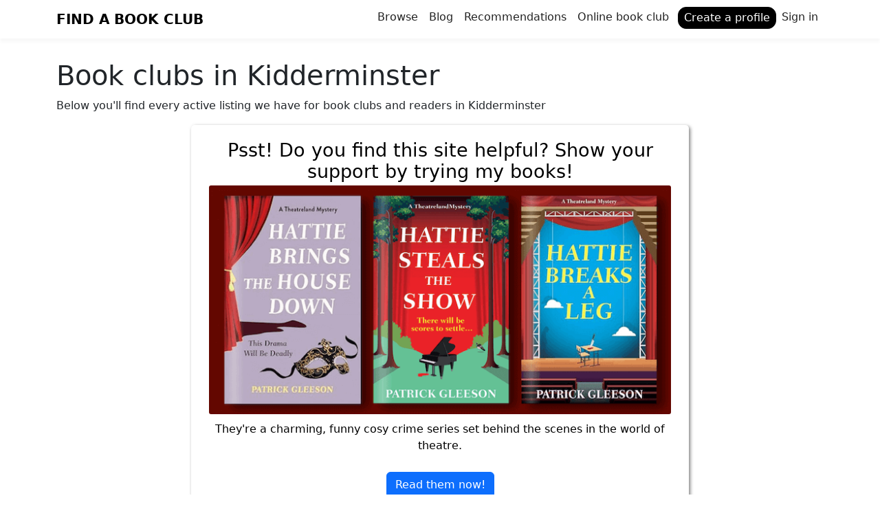

--- FILE ---
content_type: text/html; charset=utf-8
request_url: https://findabookclub.co.uk/town/kidderminster
body_size: 10810
content:
<!DOCTYPE html><html lang="en-gb"><head><meta charset="utf-8" /><meta content="width=device-width, initial-scale=1, shrink-to-fit=no" name="viewport" /><title>Find a Book Club | Find a book club in Kidderminster</title>
<meta name="description" content="A list of all the book clubs in Kidderminster, as well as people looking to join one.">
<meta name="keywords" content="book club, book group, reading club, reading group, books, kidderminster, hereford ＆ worcester">
<link rel="canonical" href="https://findabookclub.co.uk/town/kidderminster">
<meta property="og:title" content="Find a book club in Kidderminster">
<meta property="og:type" content="article">
<meta property="og:url" content="https://findabookclub.co.uk/town/kidderminster">
<meta property="og:description" content="A list of all the book clubs in Kidderminster, as well as people looking to join one.">
<meta name="twitter:card" content="summary_large_image">
<meta name="twitter:site" content="cameronnimmolit">
<meta name="twitter:title" content="Find a book club in Kidderminster">
<meta name="twitter:description" content="A list of all the book clubs in Kidderminster, as well as people looking to join one."><script type="application/ld+json">{"@context":"http://schema.org","@type":"WebPage","url":"https://findabookclub.co.uk/town/kidderminster","breadcrumb":{"@context":"https://schema.org","@type":"BreadcrumbList","itemListElement":[{"@type":"ListItem","position":1,"name":"UK","item":"https://findabookclub.co.uk"},{"@type":"ListItem","position":2,"name":"Hereford ＆ Worcester","item":"https://findabookclub.co.uk/county/hereford-worcester"},{"@type":"ListItem","position":2,"name":"Kidderminster","item":"https://findabookclub.co.uk/town/kidderminster"}]},"name":"Find a book club in Kidderminster"}</script><meta name="csrf-param" content="authenticity_token" />
<meta name="csrf-token" content="i0otnB6Kqv6X6gTV4NEjqBpJm-i2S7zhFw1yTlW5j4FbHV21ep4O2-dllR-j5m7OmNRzZG_u5E0Z-1a5_cgBrw" /><link rel="stylesheet" href="/assets/application-9d77ca2292d4efc4fd366b16ead30be26de10f42e8469bab716b27a1cedbbcdd.css" /><script src="/assets/application-b2f4cde9683124607377547ce93a07c47fa07109fddd42641cb560f723076dd8.js" data-turbo-track="reload" defer="defer"></script><link href="/assets/book-0e4e2d8571a9fcd73732dbd1f5738e2ccff8e05412a6a1be585c96eee14f6e28.png" rel="icon" type="image/png" /><script data-id="ed16bbc2-93e3-48ec-b065-da5eb4238c7e" data-utcoffset="0" src="https://cdn.counter.dev/script.js"></script></head><body><nav class="navbar navbar-expand-lg bg-body-tertiary navbar-light"><div class="container"><a class="navbar-brand" href="/">Find a Book Club</a><button aria-controls="navbarSupportedContent" aria-expanded="false" aria-label="Toggle navigation" class="navbar-toggler" data-bs-target="#navbarSupportedContent" data-bs-toggle="collapse" type="button"><span class="navbar-toggler-icon"></span></button><div class="collapse navbar-collapse" id="navbarSupportedContent"><ul class="navbar-nav ms-auto mb-2 mb-lg-0"><li class="nav-item"><a aria-current="page" class="nav-link" href="/">Browse</a></li><li class="nav-item"><a aria-current="page" class="nav-link" href="/blog">Blog</a></li><li class="nav-item"><a aria-current="page" class="nav-link" href="/recommendations">Recommendations</a></li><li class="nav-item"><a aria-current="page" class="nav-link" href="/online-book-club">Online book club</a></li><li class="nav-item"><a aria-current="page" class="nav-link btn btn-secondary" href="/get-started">Create a profile</a></li><li class="nav-item"><a aria-current="page" class="nav-link" href="/listings">Sign in</a></li></ul></div></div></nav><main><script type="application/ld+json">[{"@context":"https://schema.org","@type":"Person","name":"Anonymous9858"},{"@context":"https://schema.org","@type":"Organization","name":"Reading group in Kidderminster"},{"@context":"https://schema.org","@type":"Organization","name":"Reading group in Kidderminster"}]</script><div class="container top-margin-container"><div class="row"><div class="col-12"><h1>Book clubs in Kidderminster</h1><p>Below you'll find every active listing we have for book clubs and readers in Kidderminster</p></div></div><style>.vanghast {
  box-shadow: 2px 2px 5px #00000080;
  border-radius: 5px;
  padding: 20px;
  padding-bottom: 0;
  margin: 20px 0;
  background-color: #fafcff;
}

.vanghast h3 {
  margin-top: 10px;
}

.vanghast-image-holder img {
  width: 100%;
}


.quiz {
  box-shadow: 2px 2px 5px #00000080;
  border-radius: 5px;
  padding: 15px;
  padding-bottom: 0;
  margin: 0 0 20px 0;
  background-color: #fafcff;
}

.aside-button {
  border: none;
  background-color: transparent;
  outline: none;
}

.quiz-header {
  margin-top: 10px;
  font-size: 30px;
}

.flu-image-holder {
  margin-bottom: 20px;
}

.quiz-image-holder img, .flu-image-holder img {
  width: 100%;
  margin-bottom: 20px;
  border-radius: 5px;
}

.quiz-text .btn.btn-primary {
  margin-bottom: 10px;
}

.atic-aside {
  padding-top: 3px;
  padding-bottom: 3px;
}

.atic-aside h3 {
  color: #01A1FE;
  text-align: center;
}

.atic-aside img {
  width: 100%;
  box-shadow: 2px 2px 5px #00000080;
}

.dw2 {
  box-shadow: 2px 2px 5px #00000080;
  border-radius: 5px;
  padding: 10px;
  background-color: #DEF;
  border: none;
  outline: none;
}

.pitch {
  display: block;
  box-shadow: 2px 2px 5px #00000080;
  border-radius: 5px;
  padding: 10px;
  background-color: #DEF;
  border: none;
  outline: none;
  text-align: center;
  text-decoration: none;
}

.pitch .btn {
  margin: auto;
  display: inline-block;
}

.trilogy-aside {
  margin: 0 10px 20px 10px;
  box-shadow: 2px 2px 5px #00000080;
  border-radius: 5px;
  padding: 20px;
}

.trilogy-aside img {
  border-radius: 3px;
  width: 100%;
}

.trilogy-aside button {
  width: 100%;
}

.trilogy-aside p {
  margin-top: 10px;
}

.trilogy-aside .btn {
  margin-top: 10px;
}

.trilogy-aside .header {
  font-size: 20pt;
  margin-bottom: 5px;
  line-height: 1.2;
  font-weight: 500;
}</style><div class="col-lg-8 offset-lg-2"><aside class="trilogy-aside"><form class="button_to" method="post" action="/ad_clicks/hattie_trilogy"><button class="aside-button" type="submit"><div class="header">Psst! Do you find this site helpful? Show your support by trying my books! </div><img src="/assets/hattie-banner-dfab5fa40c4bfdaa838578a6f76841c747f80e885b778527c6d00f4cc5d881ca.png" /><p>They're a charming, funny cosy crime series set behind the scenes in the world of theatre.</p><div class="btn btn-primary">Read them now!</div></button><input type="hidden" name="authenticity_token" value="X6xdF9RDny_k2E_nPk6bkVNpfAK-Jnk5UwRdVGrR72kIQC7ww7QicMikuS-eJy_DAV5bSQejaNniUAfy7NIKIw" autocomplete="off" /></form></aside></div><div class="row"><style>.online-book-club {
  box-shadow: 2px 2px 5px #00000080;
  border-radius: 5px;
  padding: 20px;
  margin: 20px 0;
  background-color: #fafcff;
}</style><div class="col-lg-8 offset-lg-2"><div class="online-book-club"><h3>Can't find what you're after?</h3><p>Try our <a href="/online-book-club">online book club</a> instead!</p></div></div></div><div class="row"><style>.book-holder img {
  width: 100%;
  height: auto;
  border-top-left-radius: 3px;
  border-bottom-left-radius: 3px;
}

.book-holder {
  position: relative;
  box-shadow: 2px 2px 1px #00000080;
  margin-bottom: 10px;
}

.book-holder::after {
  content: "";
  position: absolute;
  left: -3px;
  top: 0;
  height: 100%;
  width: 20px;
  background: rgb(255, 255, 255);
  background: linear-gradient( 90deg, rgba(255, 255, 255, 0) 0%, rgba(255, 255, 255, 0.3) 30%, rgba(255, 255, 255, 0) 100% );
}</style><div class="col-3 col-sm-2 offset-sm-2"><img alt="Icon of a person" class="icon" src="/assets/person-3de8a77a3c23658eb8a3ef0c480efffdcf5588aa287bff81ef9b896840a53153.png" /></div><div class="col-9 col-sm-6"><div class="reader"><h3>Anonymous9858 </h3><p>&quot;I&#39;m a busy 30-something mom who loves mystery novels and wants to connect with other avid readers once a month.&quot;</p><a class="btn btn-primary" href="/get-started">Sign in to contact</a></div></div></div><div class="row"><div class="col-3 col-sm-2 offset-sm-2"><img alt="Icon of a book" class="icon" src="/assets/book-0e4e2d8571a9fcd73732dbd1f5738e2ccff8e05412a6a1be585c96eee14f6e28.png" /></div><div class="col-9 col-sm-6"><div class="group"><h3>Reading group in Kidderminster </h3><p>We are a passionate book club built around the love for bestsellers ranging from fiction to nonfiction. Be it mystery, drama, business, or romance, we explore every written story as vastly as possi...</p><a class="btn btn-primary" href="/get-started">Sign in to contact</a></div></div></div><div class="row"><div class="col-3 col-sm-2 offset-sm-2"><img alt="Icon of a book" class="icon" src="/assets/book-0e4e2d8571a9fcd73732dbd1f5738e2ccff8e05412a6a1be585c96eee14f6e28.png" /></div><div class="col-9 col-sm-6"><div class="group"><h3>Reading group in Kidderminster </h3><p>Attention all book lovers! Join our diverse and welcoming book club based in Herefordshire. Discuss books from all genres while relaxing with a cuppa at our monthly meetings held on Thursday evenin...</p><a class="btn btn-primary" href="/get-started">Sign in to contact</a></div></div></div><div class="row"><div class="col-12"></div></div><div class="row"><div class="col-12"><h2>See also</h2></div></div><div class="row"><div class="col-sm-4"><a class="location-link btn btn-light btn-lg" href="/county/hereford-worcester">Book clubs in Hereford ＆ Worcester</a></div></div><div class="row"><div class="col-sm-4"><a class="location-link btn btn-light" href="/town/broadway">Book clubs in Broadway</a></div><div class="col-sm-4"><a class="location-link btn btn-light" href="/town/bromsgrove">Book clubs in Bromsgrove</a></div><div class="col-sm-4"><a class="location-link btn btn-light" href="/town/droitwich">Book clubs in Droitwich</a></div></div><div class="row"><div class="col-sm-4"><a class="location-link btn btn-light" href="/town/hereford">Book clubs in Hereford</a></div><div class="col-sm-4"><a class="location-link btn btn-light" href="/town/ledbury">Book clubs in Ledbury</a></div><div class="col-sm-4"><a class="location-link btn btn-light" href="/town/leominster">Book clubs in Leominster</a></div></div><div class="row"><div class="col-sm-4"><a class="location-link btn btn-light" href="/town/malvern">Book clubs in Malvern</a></div><div class="col-sm-4"><a class="location-link btn btn-light" href="/town/pershore">Book clubs in Pershore</a></div><div class="col-sm-4"><a class="location-link btn btn-light" href="/town/stourport-on-severn">Book clubs in Stourport-on-Severn</a></div></div><div class="row"><div class="col-sm-4"><a class="location-link btn btn-light" href="/town/worcester">Book clubs in Worcester</a></div></div></div></main><footer class="footer"><div class="container">&copy; 2023 Find a Book Club. | <a href="/privacy">Privacy</a> | <a href="/terms">Terms</a> | <a href="/about">About</a> | <a href="https://tabletopgroupfinder.co.uk">Tabletop Group Finder</a> | <a href="/best-crime-novels-2024">Best crime novels of 2024</a> </div></footer></body></html>